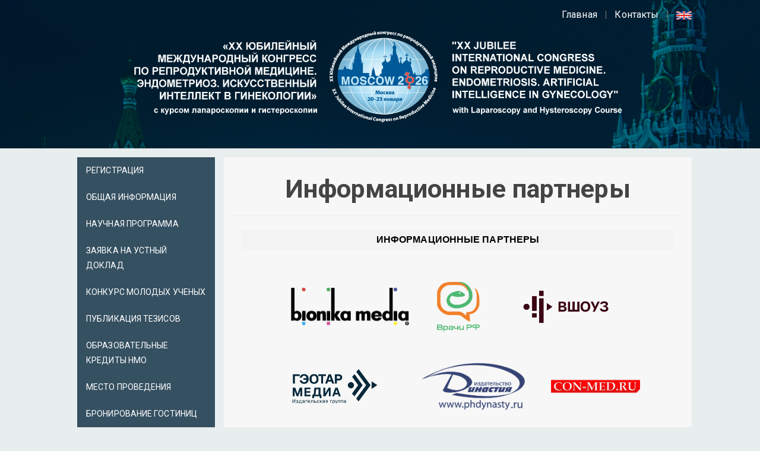

--- FILE ---
content_type: text/html; charset=UTF-8
request_url: https://reproductive-congress.ru/info-partners.php
body_size: 4345
content:

<!DOCTYPE html>
<html lang="ru">
<head>
  <meta charset="UTF-8">
  <meta http-equiv="X-UA-Compatible" content="IE=edge">
  <meta name="viewport" content="width=device-width, initial-scale=1">
  <title>Информационные партнеры «XX ЮБИЛЕЙНЫЙ МЕЖДУНАРОДНЫЙ КОНГРЕСС ПО РЕПРОДУКТИВНОЙ МЕДИЦИНЕ. ЭНДОМЕТРИОЗ. ИСКУССТВЕННЫЙ ИНТЕЛЛЕКТ В ГИНЕКОЛОГИИ» с курсом лапароскопии и гистероскопии</title>
  <link rel="shortcut icon" type="image/png" href="/img/favicon.ico"/>  
  <!-- Global site tag (gtag.js) - Google Analytics -->
<!--
<script async src="https://www.googletagmanager.com/gtag/js?id=UA-13047054-1"></script>
<script>
window.dataLayer = window.dataLayer || [];

function gtag() { dataLayer.push(arguments); }
gtag('js', new Date());
gtag('config', 'UA-13047054-1');
</script>
-->
<!-- /Global site tag (gtag.js) - Google Analytics -->
<!-- Yandex.Metrika counter -->
<script type="text/javascript">
(function(m, e, t, r, i, k, a) {
    m[i] = m[i] || function() {
        (m[i].a = m[i].a || []).push(arguments)
    };
    m[i].l = 1 * new Date();
    k = e.createElement(t), a = e.getElementsByTagName(t)[0], k.async = 1, k.src = r, a.parentNode.insertBefore(k, a)
})
(window, document, "script", "https://mc.yandex.ru/metrika/tag.js", "ym");
ym(51552710, "init", {
    id: 51552710,
    clickmap: true,
    trackLinks: true,
    accurateTrackBounce: true,
    webvisor: true
});
</script>
<noscript>
    <div><img src="https://mc.yandex.ru/watch/51552710" style="position:absolute; left:-9999px;" alt="" /></div>
</noscript>
<!-- /Yandex.Metrika counter -->
<!-- Vk retarget pixel -->
<script type="text/javascript">
! function() {
    var t = document.createElement("script");
    t.type = "text/javascript", t.async = !0, t.src = "https://vk.com/js/api/openapi.js?162", t.onload = function() { VK.Retargeting.Init("VK-RTRG-438935-f5RpS"), VK.Retargeting.Hit() }, document.head.appendChild(t)
}();
</script><noscript><img src="https://vk.com/rtrg?p=VK-RTRG-438935-f5RpS" style="position:fixed; left:-999px;" alt="" /></noscript>
<!-- /Vk retarget pixel -->
<script>
console.log('inc/analytics.php is loaded');
</script>
  <!--** wtf? bootstrap1.css?-->
  <!-- Bootstrap -->
  <link rel="stylesheet" href="/components/bootstrap1.css">
  <link rel="stylesheet" href="/css/styles.css">  
</head>
<!-- Google tag (gtag.js) -->
<script async src="https://www.googletagmanager.com/gtag/js?id=G-4PY8431V7B"></script>
<script>
  window.dataLayer = window.dataLayer || [];
  function gtag(){dataLayer.push(arguments);}
  gtag('js', new Date());

  gtag('config', 'G-4PY8431V7B');
</script>
  
<body>

<div class="wrapper">
	
<!-- header -->
<header>
  <div class="jumbotron">
    <div class="container" style="max-width: 1080px">
      <div class="row">
        <div class="col-md-12 text-right topnav">
          <a href="index.php">Главная</a>
          <span>&nbsp; | &nbsp;</span>
          <a href="contacts.php">Контакты</a>
          <span>&nbsp; | &nbsp;</span>
          <a href="/en/"><img src="/img/en.gif" alt="In English" width="26" height="14" /></a>
        </div>
      </div>
  </div>
	</div>
	<button id="js__btn_mobile" class="b_menu__btn_mobile c-hamburger c-hamburger--rot"><span></span></button>
</header>
<!-- / header -->

<!--  SECTION-1 -->
<section class="container section">
    <div class="sidebar hidden-sm">
    		<ul class="nav">
    <li><a href="registration.php">Регистрация</a></li>
    <li><a href="index.php">Общая информация</a></li>
    <!-- <li><a href="order-plan.php">Приказ Минздрава России об утверждении плана мероприятий</a></li> -->
    
<!--    <li><a href="order.php">Приказ МЗ РФ о проведении конгресса</a></li>-->
    <li><a href="program.php">Научная программа</a></li>
    <!-- <li><a href="https://online.mediexpo.ru/rzs/" target="_blank">> Онлайн-трансляция</a></li> -->
    <li><a href="oral-reports.php">Заявка на устный доклад</a></li>
    <li><a href="competition.php">Конкурс молодых ученых</a></li>
    <li><a href="abstracts.php">Публикация тезисов</a></li>
    <li><a href="nmo.php">Образовательные кредиты НМО</a></li>
    <!-- <li><a href="invitation.php">Электронное приглашение</a></li> -->
    <!-- <li><a href="memo.php">Памятка участника</a></li> -->
    <!-- <li><a href="experts.php">Приглашенные эксперты</a></li>-->
    <li><a href="venue.php">Место проведения</a></li>
    <li><a href="hotel-reservation.php">Бронирование гостиниц</a></li>
    <!-- <li><a href="../greet.php">Приветственное слово</a></li> -->
<!--    <li><a href="sponsors.php">Спонсоры</a></li>-->
    <li><a class="active" href="info-partners.php">Информационные партнеры</a></li>
    <!-- <li><a href="https://online.mediexpo.ru/rzs/exhibition/" target="_blank">> Виртуальная выставка</a></li> -->
     <li><a href="https://www.mediexpo.ru/fileadmin/user_upload/content/program/rzs2026--catalog.pdf" target="_blank">Каталог участников 2026</a></li> 

  <!-- <li><a href="exhibition.php">Виртуальная выставка</a></li> -->
  
    <!-- <li><a href="advertisement.php">Реклама</a></li> -->
    <li><a href="contacts.php">Контакты</a></li>
    <hr style="margin: 10px 0">
<!--  <li><a href="https://online.mediexpo.ru/rzs/" target="_blank">> Смотреть трансляцию</a></li>-->
<!--  <hr style="margin: 10px 0">-->
    <li><a href="library.php">Сборники тезисов</a></li>
    <hr style="margin: 10px 0">
    <li><a href="archive.php">Архив Конгрессов</a></li>
    <li><a href="report-2025.php">Официальный отчет 2025</a></li>
    <li><a href="videoreport-2025.php">Видеорепортаж 2025</a></li>
    <!-- <li><a href="report-2023.php">Официальный отчет 2023</a></li>
    <li><a href="report-2022.php">Официальный отчет 2022</a></li>
    <li><a href="report-2021.php">Официальный отчет 2021</a></li>
    <li><a href="photoreport-2021.php">Фоторепортаж 2021</a></li> -->
	<!-- <hr style="margin: 10px 0"> -->
    <!-- <li><a href="report-2020.php">Официальный отчет 2020</a></li> -->
    <li><a href="photoreport-2025.php">Фоторепортаж 2025</a></li>
    <hr style="margin: 10px 0 0">
</ul>    </div>
    <div class="content">
<style>
    .sponsors-container a {
        pointer-events: none;
    }
</style>
<h1 class="page-header">Информационные партнеры</h1>
<div class="col-md-12">
                
    <!-- <div class="sponsors-title">Генеральный информационный интернет-партнер</div>
    <div class="sponsors-container">

    <a href="https://www.vidal.ru/" target="_blank"><img src="https://www.mediexpo.ru/fileadmin/user_upload/content/logo/vidal-russia.png" alt="" width="120"></a>
    </div>  -->
    <!-- 
    <div class="sponsors-title">Официальные информационные партнеры</div>
    <div class="sponsors-container">
    </div>
     -->
    <!-- <div class="sponsors-title">Стратегический информационный партнер</div>
    <div class="sponsors-container">
    </div>
     -->

     <div class="sponsors-title">Информационные партнеры</div>
     <div class="sponsors-container">
    <!-- РМЖ  Ремедиум  Медвестник(Бионика)  КонсилилумМедикум(Омнидоктор) Гэотар  МедиаСфера Медфорум  Династия  Медиа Медика Альфмед MediaPuzzle ПрофМедПресс "Инновационная фармактерапия" MedElement


     -->
    <a class="infp"><img src="https://www.mediexpo.ru/fileadmin/user_upload/content/logo/bionika-media.png" width="200" title="" alt=""></a>
    <a><img src="https://www.mediexpo.ru/fileadmin/user_upload/content/logo/vrachi-rf.png" alt="" style="max-width: 130px;" width="75"></a>
    <a class="infp"><img src="https://www.mediexpo.ru/fileadmin/user_upload/content/logo/vshouz.png" width="200" title="" alt=""></a>
    <a><img src="https://www.mediexpo.ru/fileadmin/user_upload/content/logo/geotar30.png" alt="" width="200"></a>
    <a><img src="https://www.mediexpo.ru/fileadmin/user_upload/content/logo/dinastiya.png" alt="" width="175"></a>
    <a target="_blank"><img src="https://www.mediexpo.ru/fileadmin/user_upload/content/logo/con-med.png" alt="" width="150"></a>
    <a><img src="https://www.mediexpo.ru/fileadmin/user_upload/content/logo/LV.png" alt="" width="180"></a>
    <a><img src="https://www.mediexpo.ru/fileadmin/user_upload/content/logo/medkniga.png" alt="" width="200"></a>
    
    <a><img src="https://www.mediexpo.ru/fileadmin/user_upload/content/logo/mediasphera.png" alt="" width="200"></a>
    <a><img src="https://www.mediexpo.ru/fileadmin/user_upload/content/logo/proffopponent-2023.png" alt="" width="200"></a>
    <a  target="_blank"><img src="https://www.mediexpo.ru/fileadmin/user_upload/content/logo/pmp-agency2.png" alt="" width="150"></a>
    <!-- 
    <a class="infp"><img src="https://www.mediexpo.ru/fileadmin/user_upload/content/logo/vshouz.png" width="200" title="" alt=""></a>
    
    
    <a><img src="https://www.mediexpo.ru/fileadmin/user_upload/content/logo/doktornarabote.jpg" alt="" width="250"></a>
    <a><img src="https://www.mediexpo.ru/fileadmin/user_upload/content/logo/innovation.png" alt="" width="250"></a>
    <a><img src="https://www.mediexpo.ru/fileadmin/user_upload/content/logo/ktovmedicine.png" alt="" width="180"></a>
    
    <a><img src="https://www.mediexpo.ru/fileadmin/user_upload/content/logo/medvestnik2.png" alt="" width="200"></a>
    
    
    
    <a><img src="https://www.mediexpo.ru/fileadmin/user_upload/content/logo/medforum.png" alt="" width="200"></a>
    <a target="_blank"><img src="https://www.mediexpo.ru/fileadmin/user_upload/content/logo/medelem.svg" alt="" width="200"></a>
    <a target="_blank"><img src="https://www.mediexpo.ru/fileadmin/user_upload/content/logo/poliklinika.png" alt="" width="200"></a>
    <a target="_blank"><img src="https://www.mediexpo.ru/fileadmin/user_upload/content/logo/zgt.png" alt="" width="200"></a>
    <a ><img src="https://www.mediexpo.ru/fileadmin/user_upload/content/logo/omnidoctor-2021.png" alt="" width="200"></a>
    <a ><img src="https://www.mediexpo.ru/fileadmin/user_upload/content/logo/remedium--horizontal.png" alt="" width="200"></a>
    <a target="_blank"><img src="https://www.mediexpo.ru/fileadmin/user_upload/content/logo/rmj.png" alt="" width="170"></a>
    
    <a  target="_blank"><img src="https://www.mediexpo.ru/fileadmin/user_upload/content/logo/eco-vector.png" alt="" width="200"></a> -->


            
            <!-- <a href="https://vrachirf.ru/main" target="_blank"><img src="https://www.mediexpo.ru/fileadmin/user_upload/content/logo/vrachi-rf.png" alt="" style="max-width: 130px;" width="75"></a>
            <a href="http://www.geotar.ru/" target="_blank"><img src="https://www.mediexpo.ru/fileadmin/user_upload/content/logo/geotar-media.png" alt="" width="250"></a>
            <a href="https://ktovmedicine.ru/" target="_blank"><img src="https://www.mediexpo.ru/fileadmin/user_upload/content/logo/ktovmedicine.png" alt="" width="180"></a>
            <a href="https://omnidoctor.ru/" target="_blank"><img src="https://www.mediexpo.ru/fileadmin/user_upload/content/logo/omnidoctor-2021.png" alt="" width="200"></a>
            <a href="https://medvestnik.ru/" target="_blank"><img src="https://www.mediexpo.ru/fileadmin/user_upload/content/logo/medvestnik2.png" alt="Медвестник"></a>
            <a href="https://con-med.ru/" target="_blank"><img src="https://www.mediexpo.ru/fileadmin/user_upload/content/logo/mediamedica.png" alt="" width="150"></a>
            <a href="https://www.mediasphera.ru/" target="_blank"><img src="https://www.mediexpo.ru/fileadmin/user_upload/content/logo/mediasphera.png" alt="" width="200"></a>
            
            <a href="https://www.rmj.ru/" target="_blank"><img src="https://www.mediexpo.ru/fileadmin/user_upload/content/logo/rmj.png" alt="" width="180"></a>
            <a href="https://rusvrach.ru/" target="_blank"><img src="https://www.mediexpo.ru/fileadmin/user_upload/content/logo/rusvrach2023.png" alt="" width="180"></a>
            <a href="https://www.mediasphera.ru/journal/problemy-reproduktsii" target="_blank"><img src="https://www.mediexpo.ru/fileadmin/user_upload/content/logo/zgt.png" alt="" width="180"></a>
            <a href="https://remedium.ru/" target="_blank"><img src="https://www.mediexpo.ru/fileadmin/user_upload/content/logo/remedium--horizontal.png" alt="" width="190"></a> -->
            
            
            <!-- <a href="https://remedium.ru/" target="_blank"><img src="https://www.mediexpo.ru/fileadmin/user_upload/content/logo/remedium--horizontal.png" alt="" width="190"></a>
            <a href="https://medvestnik.ru/" target="_blank"><img src="https://www.mediexpo.ru/fileadmin/user_upload/content/logo/medvestnik.png" alt="Медвестник" width="210"></a>
            <a href="https://omnidoctor.ru/" target="_blank"><img src="https://www.mediexpo.ru/fileadmin/user_upload/content/logo/omnidoctor-2021.png" alt="" width="200"></a>
            <a href="https://www.rosmedlib.ru/pages/on_conf_news.html" target="_blank"><img src="https://www.mediexpo.ru/fileadmin/user_upload/content/logo/geotar-media.png" alt="" width="200"></a>
            
            <a href="https://medforum-agency.ru/" target="_blank"><img src="https://www.mediexpo.ru/fileadmin/user_upload/content/logo/medforum.png" alt="" width="200"></a>
            
            <a href="https://con-med.ru/" target="_blank"><img src="https://www.mediexpo.ru/fileadmin/user_upload/content/logo/mediamedica.png" alt="" width="130"></a>
            <a href="https://con-med.ru/" target="_blank"><img src="https://www.mediexpo.ru/fileadmin/user_upload/content/logo/medalfavit-2022.png" alt="" width="300"></a>
            <a href="https://mediamedpuzzle.ru/" target="_blank"><img src="https://www.mediexpo.ru/fileadmin/user_upload/content/logo/mediapuzzle.png" alt="" width="100"></a>
            
            <a href="https://www.innofarma.ru/" target="_blank"><img src="https://www.mediexpo.ru/fileadmin/user_upload/content/logo/innofarma.png" alt="" width="200"></a>
           <a href="https://medelement.com/" target="_blank"><img src="https://www.mediexpo.ru/fileadmin/user_upload/content/logo/medelement.png" alt="" width="180"></a> -->

       <!-- на всех проектах, если не указано иное -->
        <!-- <hr>
        <a href="https://vrachirf.ru/main" target="_blank"><img src="https://www.mediexpo.ru/fileadmin/user_upload/content/logo/vrachi-rf.png" alt="" width="75"></a>
        <a href="https://expomap.ru/?utm_source=partner" target="_blank"><img src="https://www.mediexpo.ru/fileadmin/user_upload/content/logo/expomap.png" alt="" width="150"></a> -->
    </div>    

</div>  
		</div>
</section>
<footer class="footer">
    <span>
        <a href="mailto:expo@mediexpo.ru">expo@mediexpo.ru</a>
        &nbsp; | &nbsp;
        <a href="tel:+74957218866">+7 (495) 721-8866</a>
        &nbsp; | &nbsp;
        <a href="/about.php">О&nbsp;компании</a>
    </span>
</footer>

</div>    

<script src="https://ajax.googleapis.com/ajax/libs/jquery/1.10.2/jquery.min.js"></script>



<script src="/components/bootstrap.js"></script>
<!--/** -->




<!--** Remove colorbox -->
<link rel="stylesheet" href="/components/colorbox/colorbox.css" />

<script src="/components/colorbox/jquery.colorbox.js"></script>
<script>
    $(document).ready(function(){


        //Examples of how to assign the Colorbox event to elements
        $(".group1").colorbox({rel:'group1'});

        jQuery.colorbox.settings.maxWidth  = '97%';
        jQuery.colorbox.settings.maxHeight = '97%';

        var resizeTimer;
        function resizeColorBox()
        {
          if (resizeTimer) clearTimeout(resizeTimer);
          resizeTimer = setTimeout(function() {
                    if (jQuery('#cboxOverlay').is(':visible')) {
                              jQuery.colorbox.load(true);
                    }
          }, 300);
        }
    });
</script>

<link rel="stylesheet" type="text/css" href="/components/c-hamburger.css">
<script src="/components/c-hamburger.js"></script>

</body>
</html>

--- FILE ---
content_type: text/css
request_url: https://reproductive-congress.ru/css/styles.css
body_size: 122
content:
@import "normalize.css";
@import "index.css";
@import "layout.css";
@import "typography.css";
@import "jumbotron.css";
@import "sponsors.css";
@import "chairmans.css";
@import "tools.css";
@import "live.css";

--- FILE ---
content_type: text/css
request_url: https://reproductive-congress.ru/css/index.css
body_size: 785
content:
/*
to Read: 
https://developer.mozilla.org/ru/docs/Web/CSS/CSS_Grid_Layout/Realizing_common_layouts_using_CSS_Grid_Layout

*/

.events {
  max-width: 850px;
  padding: 0 20px 370px;
  margin: 50px auto 0;
  display: grid;
  grid-gap: 20px;
  background-image: url(../img/logo_bg.png);
  background-position: center bottom;
  background-size: 500px;
  background-repeat: no-repeat;
  grid-template-areas:
    "title"
    "rzs"
    "nt";
}
@media (min-width: 1024px) {
  .events {
    grid-template-columns: repeat(2, 1fr);
    grid-template-areas:
      "title title"
      "rzs nt";
  }
}

.events__title {
  grid-area: title;

  text-align: center;
  font-size: 35px;
  font-family: Helvetica, sans-serif;
}

.event {
  max-width: 400px;
  margin: 0 auto;
}
.event:first-child {
  grid-area: rzs;
}
.event:last-child {
  grid-area: nt;
}

.event__logo {
  margin: 10px auto;
  max-width: 100%;
  object-fit: contain;
}

.event__link,
.event__link:link,
.event__link:visited {
  display: flex;
  flex-direction: column;
  align-items: center;
  justify-content: space-between;
  padding: 10px;
  border: 1px solid transparent;
  height: 100%;
  background: #8ce3ff;
  border-radius: 20px;

  text-decoration: none;
  color: #000;
}
.event__link--second,
.event__link--second:link,
.event__link--second:visited {
  background: #a9fffa;
}
.event__link:hover,
.event__link:active {
  transition: 0.2s all;
  background: #aceaff;
  box-shadow: 0 0 20px rgb(17 68 90 / 30%);
}

.event__link--second:hover,
.event__link--second:active {
  background: #bffdfa;
}

.event__name {
  text-align: center;
  color: #11445a;
  font-size: 17px;
  line-height: 120%;
}

.event__place {
  display: block;
  text-align: center;
  margin-bottom: 10px;
}

.event__date {
  display: block;
  text-align: center;
  margin-bottom: 10px;
}


--- FILE ---
content_type: text/css
request_url: https://reproductive-congress.ru/css/layout.css
body_size: 395
content:
* {
  box-sizing: border-box;
}
*:before,
*:after {
  box-sizing: border-box;
}
html {
  min-height: 100vh;
}
body {
  height: 100vh;
  background: #e8eded;
}

body.p-choice {
  background-color: #f5f7fa;
}

.container {
  max-width: 1080px;
  margin-left: auto;
  margin-right: auto;
}

/* press footer bottom */
.wrapper {
  display: flex;
  min-height: 100vh;
  flex-direction: column;
}
.footer {
  margin-top: auto;
}
/* end press footer bottom */

.section {
  display: table;
  width: 100%;
}

.sidebar {
  display: table-cell;
  width: 25%;
  padding-left: 15px;
  padding-right: 15px;

  box-sizing: border-box;
  vertical-align: top;
}

.content {
  display: table-cell;
  width: 100%;
  padding-left: 15px;
  padding-right: 15px;

  padding-top: 30px;
  padding-bottom: 10px;

  box-sizing: border-box;
  vertical-align: top;

  background-color: #f7f7f7;
}

.footer {
  padding-top: 20px;
  padding-bottom: 20px;

  padding-left: 15px;
  padding-right: 15px;
  text-align: center;
}


--- FILE ---
content_type: text/css
request_url: https://reproductive-congress.ru/css/typography.css
body_size: 691
content:
body {
  font-size: 16px;
  font-family: "Roboto", "Helvetica Neue", Helvetica, Arial, sans-serif;
  line-height: 1.846;
  color: #666666;
  -webkit-font-smoothing: antialiased;
  letter-spacing: 0.1px;
}
h1 {
  font-size: 270%;
}

@media screen and (max-width: 600px) {
  h1 {
    font-size: 200%;
  }
}

h3 {
  font-size: 170%;
}

p {
  font-size: 110%;
}
ul,
ol {
  margin-top: 0;
  margin-bottom: 11.5px;
}
a {
  color: #2196f3;
  text-decoration: none;
}
a:hover,
a:focus {
  color: #0a6ebd;
  text-decoration: underline;
}
a:focus {
  outline: 5px auto -webkit-focus-ring-color;
  outline-offset: -2px;
}

.page-header {
  margin: 0 0 23px;
  border-bottom: 1px solid #eeeeee;
  padding-bottom: 20.5px;
  text-align: center;
  font-weight: bold;
}

.content img {
  max-width: 100%;
}

/* header navigation */
.topnav {
  text-align: right;
  padding-left: 15px;
  padding-right: 15px;
}
.topnav a {
  color: #fff;
}

/* main navigation */
.nav {
  padding-left: 0;
  margin-bottom: 0;
  text-transform: uppercase;
  background-color: #355061;
  list-style: none;
}
.nav > li {
  position: relative;
  display: block;
}
.nav > li > a {
  position: relative;
  display: block;
  padding: 10px 15px;
  color: #fff;
  font-size: 14px;
}

.nav li a:hover {
  color: #355061;
  background: #f7f7f7 !important;
}

.nav li a:active,
.nav li a.active {
  color: #355061;
  background: #f7f7f7 !important;
}

.nav hr {
  margin: 10px 0;
}
.nav hr:last-child {
  margin: 10px 0 0;
}

/*** not refactored! */

.cboxWrapper {
  max-width: 95%;
}

/*** /not refactored! */


--- FILE ---
content_type: text/css
request_url: https://reproductive-congress.ru/css/jumbotron.css
body_size: 241
content:
.jumbotron {
  height: 250px;

  padding-top: 10px;
  padding-bottom: 30px;
  margin-bottom: 15px;

  background: url("/img/1960x1284_rzs_2026.jpg") 50% 44%;
  background-color: #f5f5f5;
  background-size: cover !important;

  color: inherit;
}

@media screen and (min-width: 768px) {
  .jumbotron {
    padding-bottom: 48px;
  }

}

--- FILE ---
content_type: text/css
request_url: https://reproductive-congress.ru/css/sponsors.css
body_size: 223
content:
.sponsors-title {
    text-align: center;
    text-transform: uppercase;
    font-size: 16px;
    font-family: Arial;
    font-weight: 600;
    line-height: 33px;
    background: #f3f3f3;
    color: #000;
}

.sponsors-container {
    text-align: center;
    padding:40px 0;
}
.sponsors-container img {
    margin: 0 20px 20px;
    vertical-align: middle;

--- FILE ---
content_type: text/css
request_url: https://reproductive-congress.ru/css/chairmans.css
body_size: 439
content:
.b-chairmans {
    display: flex;
    flex-direction: row;
    flex-wrap: wrap;	
}
.b-chairmans--item {
	margin-bottom: 20px;
}

	.b-chairmans--item__image { 
		display: block;
		max-width: 100%;
		margin-left: auto;
		margin-right: auto;
	}
		@media screen and (min-width: 768px) {

			.b-chairmans--item__image {
				float: left;
				margin: 0 20px 0 0;
			}

		}

	.b-chairmans--item__description {

	}
		.b-chairmans--item__name {
			display: block;
			font-weight: bold;
			text-align: center;
			font-size: 120%;
		}
			@media screen and (min-width: 768px) {
				.b-chairmans--item__name {
					text-align:left;
				}
			}

.b-chairmans[data-cols="2"] {

}	
	@media screen and (min-width: 768px) {
		.b-chairmans[data-cols="2"] {
		    justify-content: space-between;
		}
			.b-chairmans[data-cols="2"] .b-chairmans--item {
/*				width: 49%;*/
			}
	}

.b-chairmans[data-photo-width="100"] {

}

	@media screen and (min-width: 768px) {

		.b-chairmans[data-photo-width="100"] .b-chairmans--item__image {
			width: 100px;
		}
		.b-chairmans[data-photo-width="100"] .b-chairmans--item__description {
			padding-left: 120px;
		}
	}

--- FILE ---
content_type: text/css
request_url: https://reproductive-congress.ru/css/tools.css
body_size: 493
content:
/* responsive video */

.embed-responsive {
    position: relative;
    display: block;
    height: 0;
    padding: 0;
    overflow: hidden;
}

.embed-responsive .embed-responsive-item,
.embed-responsive iframe,
.embed-responsive embed,
.embed-responsive object,
.embed-responsive video {
    position: absolute;
    top: 0;
    left: 0;
    bottom: 0;
    height: 100%;
    width: 100%;
    border: 0;
}

.embed-responsive-16by9 {
    padding-bottom: 56.25%;
}

.embed-responsive-4by3 {
    padding-bottom: 75%;
}


/* link to files */
.f17 {
	margin-left:10px; 
	padding-left:26px; 
	padding-top:1px;  
	margin-bottom: 15px; 
	/*display:block; */
	text-align:left; 
	position: relative;
}
.f17:before {
	content:'';
	display: block;
	width: 20px;
	height: 20px;
	/*margin-top:-10px;*/

	position:absolute;
	/*top:50%;*/
	top: 0;
	left:0;

	background:url(/img/sprite_file-format17.gif) no-repeat; 	
}

[href*="pdf"].f17:before {
	background-position: 0 0;   
}

[href*="docx"].f17:before, [href$="doc"].f17:before { 
	background-position:0 -21px;  
}

[href*="xlsx"].f17:before, [href$="xls"].f17:before {
	background-position:0 -40px; 
}



--- FILE ---
content_type: text/css
request_url: https://reproductive-congress.ru/css/live.css
body_size: 306
content:
.brss {
    display: none;
    flex-direction: column;
    align-items: center;
    width: 100%;
}

.nav>li>a {
    display: flex;
    align-items: center;
    gap: 10px;
}

.live__tabs {
    display: flex;
    justify-content: center;
    align-items: stretch;
    margin-bottom: 10px;
    margin-top: 10px;
    gap: 10px;
}

.live__tab {
    padding: 10px 20px;
    background: #355061;
    color: #fff;
    font-size: 20px;
    text-decoration: none;
}


.live__tab.active {
    background: #1a2a35;
}

.aspect16x9 iframe {
    width: 1000px;
    max-width: 100%;
    aspect-ratio: 16/9;
}

--- FILE ---
content_type: text/css
request_url: https://reproductive-congress.ru/components/c-hamburger.css
body_size: 677
content:


.c-hamburger {
    display: none;
    position: absolute;
    top: 0;
    right: 0;
    overflow: hidden;
    margin: 0;
    padding: 0;
    width: 60px;
    height: 60px;
    font-size: 0;
    text-indent: -9999px;
    -webkit-appearance: none;
    -moz-appearance: none;
    appearance: none;
    box-shadow: none;
    border-radius: none;
    border: none;
    cursor: pointer;
    transition: background 0.3s;
}
.c-hamburger:focus {
    outline: none;
}
.c-hamburger span {
    display: block;
    position: absolute;
    top: 27px;
    left: 10px;
    right: 10px;
    height: 6px;
    background: #fff;
}
.c-hamburger span::before,
.c-hamburger span::after {
    position: absolute;
    display: block;
    left: 0;
    width: 100%;
    height: 6px;
    background-color: #fff;
    content: "";
}
.c-hamburger span::before {
    top: -14px;
}
.c-hamburger span::after {
    bottom: -14px;
}
.c-hamburger--rot {
    background-color: #355061;
}
.c-hamburger--rot span {
    transition: transform 0.3s;
}
.c-hamburger--rot.is-active {
    background-color: #355061;
}
.c-hamburger--rot.is-active span {
    transform: rotate(90deg);
}


/*mobile menu*/
.b_menu__btn_mobile {
    display: none;
}
@media screen and (max-width: 991px) {
    .sidebar {
        position:fixed;
        top:60px;
        bottom:0;
        left:0;
        width:100%;
        z-index: 1000;
        /*display: none;*/
        overflow-y:scroll;
        background:rgba(0,0,0,0.2);
    }    
    .b_menu__btn_mobile {
        display: block;
        width: 60px;
        height: 60px;
        position: fixed;
        top: 0;
        right: 0;
        z-index:1000;
    }

    .hidden-sm {
        display:none!important;
    }    

    .topnav {
        padding-right: 70px;
    }
    .topnav.fixed {
        position: fixed;
        top:0;
        left:0;
        width: 100%;
        z-index: 1000;
        height:60px;
        padding-top:10px;
       background:rgba(0,0,0,0.2);     
    }
}


.body-noscroll {
    overflow: hidden;
}

--- FILE ---
content_type: application/javascript
request_url: https://reproductive-congress.ru/components/c-hamburger.js
body_size: 418
content:
(function() {

  "use strict";

  var toggles = document.querySelectorAll(".c-hamburger");

  for (var i = toggles.length - 1; i >= 0; i--) {
    var toggle = toggles[i];
    toggleHandler(toggle);
  };

  function toggleHandler(toggle) {
    toggle.addEventListener( "click", function(e) {
      e.preventDefault();
      (this.classList.contains("is-active") === true) ? this.classList.remove("is-active") : this.classList.add("is-active");
    });
  }

})();


  $('#js__btn_mobile').click(function(){
    $this = $(this);
    if($this.hasClass('is-active')) {
      // $this.removeClass('is-active');
      $('.sidebar').removeClass('hidden-sm');
      $('body').addClass('body-noscroll');
      $('.topnav').addClass('fixed');
    } else { 
      $('.sidebar').addClass('hidden-sm');
      $('body').removeClass('body-noscroll');
      $('.topnav').removeClass('fixed');
    }
  });